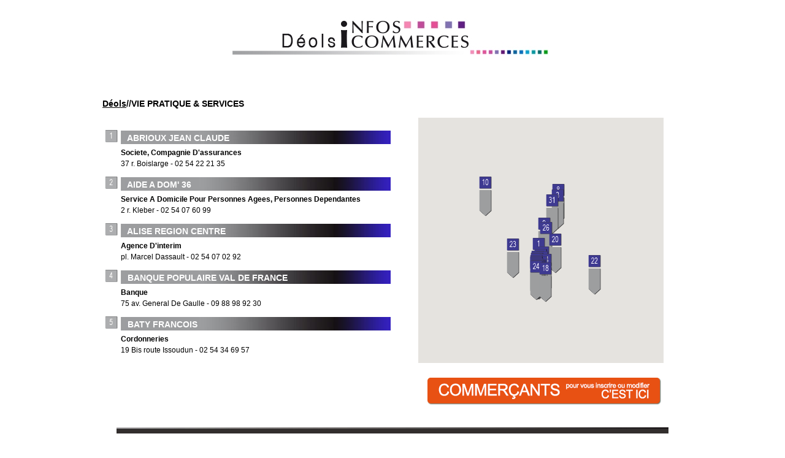

--- FILE ---
content_type: text/html; charset=UTF-8
request_url: https://deolsinfoscommerces.fr/tous-les-commercants-deols-VIE-PRATIQUE-SERVICES_56_56
body_size: 6337
content:



<!DOCTYPE html>
<html>
<head>
    <style type="text/css">
        html, body { height: 100%; margin: 0; padding: 0; }
        #map { height: 400px;width: 400px }


        /*div qui contient la carte*/


        .lefont{
            color:#FFFFFF;
            font-family:verdana,helvetica;
            font-size:10px;
        }

        .lefontfoter{
            color:#FFFFFF;
            font-family:verdana,helvetica;
            font-size:9px;
        }
        .lefontgras{
            color:#000000;
            font-family:verdana,helvetica;
            font-weight: bold;
            font-size:10px;
        }

        .txttitre1 a{
            color:#000000;
            font-family:verdana,helvetica;
            font-weight: bold;
            font-size:14px;
            text-decoration:none;
        }


        .txttitre1{
            color:#000000;
            font-family:verdana,helvetica;
            font-weight: bold;
            font-size:14px;
            text-decoration:none;
        }

        .txttitre11 {
            color:#FFFFFF;
            font-family:verdana,helvetica;
            font-weight: bold;
            font-size:14px;
            text-decoration:none;
        }

        .txttitre111 {
            color:#FFFFFF;
            font-family:verdana,helvetica;
            font-weight: bold;
            font-size:12px;
            text-decoration:none;
        }


        .txttitre2{
            color:#000000;
            font-family:verdana,helvetica;
            font-size:12px;
        }

        .txttitre3{
            color:#000000;
            font-family:verdana,helvetica;
            font-weight: bold;
            font-size:12px;
        }

        .txttitre5 a{
            color:#FFFFFF;
            font-family:verdana,helvetica;
            font-weight: bold;
            font-size:14px;
        }
        .txttitre6 {
            color:#FFFFFF;
            font-family:verdana,helvetica;
            font-size:10px;
        }
        .ch{
            cursor:pointer;cursor:hand;
        }

        .txtannoncreduc {
            color:#FFFFFF;
            font-family:verdana,helvetica;
            font-weight: bold;
            font-size:12px;
        }
    </style>


    </style>
</head>
<body>
<body leftmargin="0" topmargin="0"   bgcolor="#FFFFFF" color="#000000">
<table width="100%" height="100%" border="0" cellpadding="0" cellspacing="0" >
    <tr>
        <td align="center"  height="20%">
            <table border="0">
                <tr>


                    <td valign="BOTTOM" align="center"><a href="index.php"><img src="fwimagecentral/imagesinfoscommerces/18022019160213_ville81.jpeg"  border="0"></a> </td>

                    <td valign="BOTTOM">
                        

                        

                    </td >
                </tr>
                <tr>
                    <td colspan="8">
                        <!--<img src="http://www.infoscommerces.mobi/imagehabillage/FrisePrintempsLight.png">
                        <img src="http://www.infoscommerces.mobi/enteteimage/StValentin.gif">-->
                    </td>
                </tr>
            </table>
        </td>
    </tr>
    <tr>
                <td align="center"  height="70%" valign="middle"  colspan="6">
            <table  cellpadding="5px" border="0">
                <tr>
                    <td colspan="10" class="txttitre1" align="right">
                                            </td>
                </tr>

                <tr>
                    <td colspan="10" class="txttitre1">
                        <a href="index.php" style="text-decoration:underline">Déols</a>/<a href="deols-_accsrub_0_0_0" style="text-decoration:underline"></a>/VIE PRATIQUE & SERVICES                    </td>
                </tr>
                <tr>
                    <td valign="top">
                        <div style="width:500px;height:400px;overflow:auto;background-color:#FFFFFF;">
                            <table border="0">
                                <tr>
                                    <td>
                                        <div style="height:15px"></div>
                                    </td>
                                </tr>
                                <tr><td onmouseover ="javascript:click_sidebar(0)"><img src="fwimages/imagedesign/1Gris.jpg" border="0"></td><td  class="txttitre1" valign="middle"  onmouseover ="javascript:click_sidebar(0)"><a href="deols-ABRIOUX-JEAN-CLAUDE_fiche_56_9672_56"  class="txttitre1"><div class="ch" style="height:22px;width:440px;background-image: url('fwimages/imagedesign/PM-Gris-Marine.jpg');background-repeat:no-repeat"><table width="100%"><tr><td  class="txttitre11">&nbsp;&nbsp;ABRIOUX JEAN CLAUDE<td><td align="right"  class="txttitre111">  <span style="font-size:16px;"><b>&nbsp;&nbsp; </b></span></td></tr></table></div></a></td></tr>
<tr><td></td><td  class="txttitre3">Societe, Compagnie D'assurances</td></tr>
<tr><td></td><td class="txttitre2">37 r. Boislarge - 02 54 22 21 35</td></tr>
<tr><td><div style="height:5px"></div></td></tr><tr><td onmouseover ="javascript:click_sidebar(1)"><img src="fwimages/imagedesign/2Gris.jpg" border="0"></td><td  class="txttitre1" valign="middle"  onmouseover ="javascript:click_sidebar(1)"><a href="deols-AIDE-A-DOM-36_fiche_56_9654_56"  class="txttitre1"><div class="ch" style="height:22px;width:440px;background-image: url('fwimages/imagedesign/PM-Gris-Marine.jpg');background-repeat:no-repeat"><table width="100%"><tr><td  class="txttitre11">&nbsp;&nbsp;AIDE A DOM' 36<td><td align="right"  class="txttitre111">  <span style="font-size:16px;"><b>&nbsp;&nbsp; </b></span></td></tr></table></div></a></td></tr>
<tr><td></td><td  class="txttitre3">Service A Domicile Pour Personnes Agees, Personnes Dependantes</td></tr>
<tr><td></td><td class="txttitre2">2 r. Kleber - 02 54 07 60 99</td></tr>
<tr><td><div style="height:5px"></div></td></tr><tr><td onmouseover ="javascript:click_sidebar(2)"><img src="fwimages/imagedesign/3Gris.jpg" border="0"></td><td  class="txttitre1" valign="middle"  onmouseover ="javascript:click_sidebar(2)"><a href="deols-ALISE-REGION-CENTRE_fiche_56_9638_56"  class="txttitre1"><div class="ch" style="height:22px;width:440px;background-image: url('fwimages/imagedesign/PM-Gris-Marine.jpg');background-repeat:no-repeat"><table width="100%"><tr><td  class="txttitre11">&nbsp;&nbsp;ALISE REGION CENTRE<td><td align="right"  class="txttitre111">  <span style="font-size:16px;"><b>&nbsp;&nbsp; </b></span></td></tr></table></div></a></td></tr>
<tr><td></td><td  class="txttitre3">Agence D'interim</td></tr>
<tr><td></td><td class="txttitre2"> pl. Marcel Dassault - 02 54 07 02 92</td></tr>
<tr><td><div style="height:5px"></div></td></tr><tr><td onmouseover ="javascript:click_sidebar(3)"><img src="fwimages/imagedesign/4Gris.jpg" border="0"></td><td  class="txttitre1" valign="middle"  onmouseover ="javascript:click_sidebar(3)"><a href="deols-BANQUE-POPULAIRE-VAL-DE-FRANCE_fiche_56_9632_56"  class="txttitre1"><div class="ch" style="height:22px;width:440px;background-image: url('fwimages/imagedesign/PM-Gris-Marine.jpg');background-repeat:no-repeat"><table width="100%"><tr><td  class="txttitre11">&nbsp;&nbsp;BANQUE POPULAIRE VAL DE FRANCE<td><td align="right"  class="txttitre111">  <span style="font-size:16px;"><b>&nbsp;&nbsp; </b></span></td></tr></table></div></a></td></tr>
<tr><td></td><td  class="txttitre3">Banque</td></tr>
<tr><td></td><td class="txttitre2">75 av. General De Gaulle - 09 88 98 92 30</td></tr>
<tr><td><div style="height:5px"></div></td></tr><tr><td onmouseover ="javascript:click_sidebar(4)"><img src="fwimages/imagedesign/5Gris.jpg" border="0"></td><td  class="txttitre1" valign="middle"  onmouseover ="javascript:click_sidebar(4)"><a href="deols-BATY-FRANCOIS_fiche_56_9721_56"  class="txttitre1"><div class="ch" style="height:22px;width:440px;background-image: url('fwimages/imagedesign/PM-Gris-Marine.jpg');background-repeat:no-repeat"><table width="100%"><tr><td  class="txttitre11">&nbsp;&nbsp;BATY FRANCOIS<td><td align="right"  class="txttitre111">  <span style="font-size:16px;"><b>&nbsp;&nbsp; </b></span></td></tr></table></div></a></td></tr>
<tr><td></td><td  class="txttitre3">Cordonneries</td></tr>
<tr><td></td><td class="txttitre2">19 Bis route Issoudun - 02 54 34 69 57</td></tr>
<tr><td><div style="height:5px"></div></td></tr><tr><td onmouseover ="javascript:click_sidebar(5)"><img src="fwimages/imagedesign/6Gris.jpg" border="0"></td><td  class="txttitre1" valign="middle"  onmouseover ="javascript:click_sidebar(5)"><a href="deols-BNP-PARIBAS_fiche_56_9621_56"  class="txttitre1"><div class="ch" style="height:22px;width:440px;background-image: url('fwimages/imagedesign/PM-Gris-Marine.jpg');background-repeat:no-repeat"><table width="100%"><tr><td  class="txttitre11">&nbsp;&nbsp;BNP PARIBAS<td><td align="right"  class="txttitre111">  <span style="font-size:16px;"><b>&nbsp;&nbsp; </b></span></td></tr></table></div></a></td></tr>
<tr><td></td><td  class="txttitre3">Banque</td></tr>
<tr><td></td><td class="txttitre2">2 pl. Carnot - 08 20 82 00 01</td></tr>
<tr><td><div style="height:5px"></div></td></tr><tr><td onmouseover ="javascript:click_sidebar(6)"><img src="fwimages/imagedesign/7Gris.jpg" border="0"></td><td  class="txttitre1" valign="middle"  onmouseover ="javascript:click_sidebar(6)"><a href="deols-CAISSE-DEPARGNE-DEOLS_fiche_56_9628_56"  class="txttitre1"><div class="ch" style="height:22px;width:440px;background-image: url('fwimages/imagedesign/PM-Gris-Marine.jpg');background-repeat:no-repeat"><table width="100%"><tr><td  class="txttitre11">&nbsp;&nbsp;CAISSE D'EPARGNE DEOLS<td><td align="right"  class="txttitre111">  <span style="font-size:16px;"><b>&nbsp;&nbsp; </b></span></td></tr></table></div></a></td></tr>
<tr><td></td><td  class="txttitre3">Banque</td></tr>
<tr><td></td><td class="txttitre2">43 Bis av. General De Gaulle - 09 74 75 61 43</td></tr>
<tr><td><div style="height:5px"></div></td></tr><tr><td onmouseover ="javascript:click_sidebar(7)"><img src="fwimages/imagedesign/8Gris.jpg" border="0"></td><td  class="txttitre1" valign="middle"  onmouseover ="javascript:click_sidebar(7)"><a href="deols-CALLIOPE-FORMATION_fiche_56_9701_56"  class="txttitre1"><div class="ch" style="height:22px;width:440px;background-image: url('fwimages/imagedesign/PM-Gris-Marine.jpg');background-repeat:no-repeat"><table width="100%"><tr><td  class="txttitre11">&nbsp;&nbsp;CALLIOPE FORMATION<td><td align="right"  class="txttitre111">  <span style="font-size:16px;"><b>&nbsp;&nbsp; </b></span></td></tr></table></div></a></td></tr>
<tr><td></td><td  class="txttitre3">Formation Professionnelle</td></tr>
<tr><td></td><td class="txttitre2"> r. Clemenceau - 02 54 34 12 10</td></tr>
<tr><td><div style="height:5px"></div></td></tr><tr><td onmouseover ="javascript:click_sidebar(8)"><img src="fwimages/imagedesign/9Gris.jpg" border="0"></td><td  class="txttitre1" valign="middle"  onmouseover ="javascript:click_sidebar(8)"><a href="deols-CASTELCOMS-SERVICES_fiche_56_9752_56"  class="txttitre1"><div class="ch" style="height:22px;width:440px;background-image: url('fwimages/imagedesign/PM-Gris-Marine.jpg');background-repeat:no-repeat"><table width="100%"><tr><td  class="txttitre11">&nbsp;&nbsp;CASTELCOMS SERVICES<td><td align="right"  class="txttitre111">  <span style="font-size:16px;"><b>&nbsp;&nbsp; </b></span></td></tr></table></div></a></td></tr>
<tr><td></td><td  class="txttitre3">Telephonie : Installation</td></tr>
<tr><td></td><td class="txttitre2">9 r. LOUIS Malbete Za Les Champs Du Bois - 02 54 61 11 11</td></tr>
<tr><td><div style="height:5px"></div></td></tr><tr><td onmouseover ="javascript:click_sidebar(9)"><img src="fwimages/imagedesign/10Gris.jpg" border="0"></td><td  class="txttitre1" valign="middle"  onmouseover ="javascript:click_sidebar(9)"><a href="deols-CHANGEUX-OLIVIER_fiche_56_9731_56"  class="txttitre1"><div class="ch" style="height:22px;width:440px;background-image: url('fwimages/imagedesign/PM-Gris-Marine.jpg');background-repeat:no-repeat"><table width="100%"><tr><td  class="txttitre11">&nbsp;&nbsp;CHANGEUX OLIVIER<td><td align="right"  class="txttitre111">  <span style="font-size:16px;"><b>&nbsp;&nbsp; </b></span></td></tr></table></div></a></td></tr>
<tr><td></td><td  class="txttitre3">Entreprise De Nettoyage</td></tr>
<tr><td></td><td class="txttitre2">14 av. Capucines - 02 54 35 31 91</td></tr>
<tr><td><div style="height:5px"></div></td></tr><tr><td onmouseover ="javascript:click_sidebar(10)"><img src="fwimages/imagedesign/11Gris.jpg" border="0"></td><td  class="txttitre1" valign="middle"  onmouseover ="javascript:click_sidebar(10)"><a href="deols-CREDIT-AGRICOLE-CENTRE-OUEST_fiche_56_9634_56"  class="txttitre1"><div class="ch" style="height:22px;width:440px;background-image: url('fwimages/imagedesign/PM-Gris-Marine.jpg');background-repeat:no-repeat"><table width="100%"><tr><td  class="txttitre11">&nbsp;&nbsp;CREDIT AGRICOLE CENTRE OUEST<td><td align="right"  class="txttitre111">  <span style="font-size:16px;"><b>&nbsp;&nbsp; </b></span></td></tr></table></div></a></td></tr>
<tr><td></td><td  class="txttitre3">Banque</td></tr>
<tr><td></td><td class="txttitre2">2 pl. REPUBLIQUE - 02 18 02 10 55</td></tr>
<tr><td><div style="height:5px"></div></td></tr><tr><td onmouseover ="javascript:click_sidebar(11)"><img src="fwimages/imagedesign/12Gris.jpg" border="0"></td><td  class="txttitre1" valign="middle"  onmouseover ="javascript:click_sidebar(11)"><a href="deols-CREDIT-MUTUEL_fiche_56_9637_56"  class="txttitre1"><div class="ch" style="height:22px;width:440px;background-image: url('fwimages/imagedesign/PM-Gris-Marine.jpg');background-repeat:no-repeat"><table width="100%"><tr><td  class="txttitre11">&nbsp;&nbsp;CREDIT MUTUEL<td><td align="right"  class="txttitre111">  <span style="font-size:16px;"><b>&nbsp;&nbsp; </b></span></td></tr></table></div></a></td></tr>
<tr><td></td><td  class="txttitre3">Banque</td></tr>
<tr><td></td><td class="txttitre2">3 route Issoudun - 02 54 01 53 95</td></tr>
<tr><td><div style="height:5px"></div></td></tr><tr><td onmouseover ="javascript:click_sidebar(12)"><img src="fwimages/imagedesign/13Gris.jpg" border="0"></td><td  class="txttitre1" valign="middle"  onmouseover ="javascript:click_sidebar(12)"><a href="deols-DAVOUST_fiche_56_9718_56"  class="txttitre1"><div class="ch" style="height:22px;width:440px;background-image: url('fwimages/imagedesign/PM-Gris-Marine.jpg');background-repeat:no-repeat"><table width="100%"><tr><td  class="txttitre11">&nbsp;&nbsp;DAVOUST<td><td align="right"  class="txttitre111">  <span style="font-size:16px;"><b>&nbsp;&nbsp; </b></span></td></tr></table></div></a></td></tr>
<tr><td></td><td  class="txttitre3">Motoculture De Plaisance</td></tr>
<tr><td></td><td class="txttitre2">122 route Issoudun - 02 54 34 52 45</td></tr>
<tr><td><div style="height:5px"></div></td></tr><tr><td onmouseover ="javascript:click_sidebar(13)"><img src="fwimages/imagedesign/14Gris.jpg" border="0"></td><td  class="txttitre1" valign="middle"  onmouseover ="javascript:click_sidebar(13)"><a href="deols-DEOLS-POMPES-FUNEBRES_fiche_56_9699_56"  class="txttitre1"><div class="ch" style="height:22px;width:440px;background-image: url('fwimages/imagedesign/PM-Gris-Marine.jpg');background-repeat:no-repeat"><table width="100%"><tr><td  class="txttitre11">&nbsp;&nbsp;DEOLS POMPES FUNEBRES<td><td align="right"  class="txttitre111">  <span style="font-size:16px;"><b>&nbsp;&nbsp; </b></span></td></tr></table></div></a></td></tr>
<tr><td></td><td  class="txttitre3">Fournitures Pour Pompes Funebres, Inhumations Et Cremations</td></tr>
<tr><td></td><td class="txttitre2">26 r. Egalite - 02 54 27 96 73</td></tr>
<tr><td><div style="height:5px"></div></td></tr><tr><td onmouseover ="javascript:click_sidebar(14)"><img src="fwimages/imagedesign/15Gris.jpg" border="0"></td><td  class="txttitre1" valign="middle"  onmouseover ="javascript:click_sidebar(14)"><a href="deols-FEFEU-PATRICE_fiche_56_9675_56"  class="txttitre1"><div class="ch" style="height:22px;width:440px;background-image: url('fwimages/imagedesign/PM-Gris-Marine.jpg');background-repeat:no-repeat"><table width="100%"><tr><td  class="txttitre11">&nbsp;&nbsp;FEFEU PATRICE<td><td align="right"  class="txttitre111">  <span style="font-size:16px;"><b>&nbsp;&nbsp; </b></span></td></tr></table></div></a></td></tr>
<tr><td></td><td  class="txttitre3">Motoculture De Plaisance</td></tr>
<tr><td></td><td class="txttitre2">58 av. General De Gaulle - 02 54 22 42 13</td></tr>
<tr><td><div style="height:5px"></div></td></tr><tr><td onmouseover ="javascript:click_sidebar(15)"><img src="fwimages/imagedesign/16Gris.jpg" border="0"></td><td  class="txttitre1" valign="middle"  onmouseover ="javascript:click_sidebar(15)"><a href="deols-FLOREAL_fiche_56_9685_56"  class="txttitre1"><div class="ch" style="height:22px;width:440px;background-image: url('fwimages/imagedesign/PM-Gris-Marine.jpg');background-repeat:no-repeat"><table width="100%"><tr><td  class="txttitre11">&nbsp;&nbsp;FLOREAL<td><td align="right"  class="txttitre111">  <span style="font-size:16px;"><b>&nbsp;&nbsp; </b></span></td></tr></table></div></a></td></tr>
<tr><td></td><td  class="txttitre3">Fleuriste</td></tr>
<tr><td></td><td class="txttitre2">59 av. General De Gaulle - 02 54 27 02 22</td></tr>
<tr><td><div style="height:5px"></div></td></tr><tr><td onmouseover ="javascript:click_sidebar(16)"><img src="fwimages/imagedesign/17Gris.jpg" border="0"></td><td  class="txttitre1" valign="middle"  onmouseover ="javascript:click_sidebar(16)"><a href="deols-GROUPAMA_fiche_56_9736_56"  class="txttitre1"><div class="ch" style="height:22px;width:440px;background-image: url('fwimages/imagedesign/PM-Gris-Marine.jpg');background-repeat:no-repeat"><table width="100%"><tr><td  class="txttitre11">&nbsp;&nbsp;GROUPAMA<td><td align="right"  class="txttitre111">  <span style="font-size:16px;"><b>&nbsp;&nbsp; </b></span></td></tr></table></div></a></td></tr>
<tr><td></td><td  class="txttitre3">Agents Generaux D'assurances</td></tr>
<tr><td></td><td class="txttitre2">5 route Issoudun - 02 54 35 59 70</td></tr>
<tr><td><div style="height:5px"></div></td></tr><tr><td onmouseover ="javascript:click_sidebar(17)"><img src="fwimages/imagedesign/18Gris.jpg" border="0"></td><td  class="txttitre1" valign="middle"  onmouseover ="javascript:click_sidebar(17)"><a href="deols-HELIODIGIT-INFORMATIQUE_fiche_56_9656_56"  class="txttitre1"><div class="ch" style="height:22px;width:440px;background-image: url('fwimages/imagedesign/PM-Gris-Marine.jpg');background-repeat:no-repeat"><table width="100%"><tr><td  class="txttitre11">&nbsp;&nbsp;HELIODIGIT INFORMATIQUE<td><td align="right"  class="txttitre111">  <span style="font-size:16px;"><b>&nbsp;&nbsp; </b></span></td></tr></table></div></a></td></tr>
<tr><td></td><td  class="txttitre3">Informatique : Depannage, Maintenance</td></tr>
<tr><td></td><td class="txttitre2">33 av. PAUL Langevin - 02 54 07 74 79</td></tr>
<tr><td><div style="height:5px"></div></td></tr><tr><td onmouseover ="javascript:click_sidebar(18)"><img src="fwimages/imagedesign/19Gris.jpg" border="0"></td><td  class="txttitre1" valign="middle"  onmouseover ="javascript:click_sidebar(18)"><a href="deols-HERMA-FLEURS_fiche_56_9626_56"  class="txttitre1"><div class="ch" style="height:22px;width:440px;background-image: url('fwimages/imagedesign/PM-Gris-Marine.jpg');background-repeat:no-repeat"><table width="100%"><tr><td  class="txttitre11">&nbsp;&nbsp;HERMA FLEURS<td><td align="right"  class="txttitre111">  <span style="font-size:16px;"><b>&nbsp;&nbsp; </b></span></td></tr></table></div></a></td></tr>
<tr><td></td><td  class="txttitre3">Fleuriste</td></tr>
<tr><td></td><td class="txttitre2">42 av. General De Gaulle - 09 62 61 38 22</td></tr>
<tr><td><div style="height:5px"></div></td></tr><tr><td onmouseover ="javascript:click_sidebar(19)"><img src="fwimages/imagedesign/20Gris.jpg" border="0"></td><td  class="txttitre1" valign="middle"  onmouseover ="javascript:click_sidebar(19)"><a href="deols-LOURENCO-ESPACE-VERTS_fiche_56_9746_56"  class="txttitre1"><div class="ch" style="height:22px;width:440px;background-image: url('fwimages/imagedesign/PM-Gris-Marine.jpg');background-repeat:no-repeat"><table width="100%"><tr><td  class="txttitre11">&nbsp;&nbsp;LOURENCO ESPACE VERTS<td><td align="right"  class="txttitre111">  <span style="font-size:16px;"><b>&nbsp;&nbsp; </b></span></td></tr></table></div></a></td></tr>
<tr><td></td><td  class="txttitre3">Amenagement, Entretien De Jardins Et Parc</td></tr>
<tr><td></td><td class="txttitre2">67 r. Fleuranderie - 02 54 36 91 19</td></tr>
<tr><td><div style="height:5px"></div></td></tr><tr><td onmouseover ="javascript:click_sidebar(20)"><img src="fwimages/imagedesign/21Gris.jpg" border="0"></td><td  class="txttitre1" valign="middle"  onmouseover ="javascript:click_sidebar(20)"><a href="deols-MAISON-DE-RETRAITE-PIERRE-ANGRAND_fiche_56_9666_56"  class="txttitre1"><div class="ch" style="height:22px;width:440px;background-image: url('fwimages/imagedesign/PM-Gris-Marine.jpg');background-repeat:no-repeat"><table width="100%"><tr><td  class="txttitre11">&nbsp;&nbsp;MAISON DE RETRAITE PIERRE ANGRAND<td><td align="right"  class="txttitre111">  <span style="font-size:16px;"><b>&nbsp;&nbsp; </b></span></td></tr></table></div></a></td></tr>
<tr><td></td><td  class="txttitre3">Maison De Retraite Etablissement Public</td></tr>
<tr><td></td><td class="txttitre2">9 r. PAUL Eluard - 02 54 08 51 50</td></tr>
<tr><td><div style="height:5px"></div></td></tr><tr><td onmouseover ="javascript:click_sidebar(21)"><img src="fwimages/imagedesign/22Gris.jpg" border="0"></td><td  class="txttitre1" valign="middle"  onmouseover ="javascript:click_sidebar(21)"><a href="deols-PENSION-DE-LA-VALLEE-DE-BEAUMONT_fiche_56_9669_56"  class="txttitre1"><div class="ch" style="height:22px;width:440px;background-image: url('fwimages/imagedesign/PM-Gris-Marine.jpg');background-repeat:no-repeat"><table width="100%"><tr><td  class="txttitre11">&nbsp;&nbsp;PENSION DE LA VALLEE DE BEAUMONT<td><td align="right"  class="txttitre111">  <span style="font-size:16px;"><b>&nbsp;&nbsp; </b></span></td></tr></table></div></a></td></tr>
<tr><td></td><td  class="txttitre3">Pension Pour Chiens, Chats</td></tr>
<tr><td></td><td class="txttitre2"> lieu-dit  La Croix Blanche - 02 54 22 02 29</td></tr>
<tr><td><div style="height:5px"></div></td></tr><tr><td onmouseover ="javascript:click_sidebar(22)"><img src="fwimages/imagedesign/23Gris.jpg" border="0"></td><td  class="txttitre1" valign="middle"  onmouseover ="javascript:click_sidebar(22)"><a href="deols-PHONEGLASSREPARE_fiche_56_9618_56"  class="txttitre1"><div class="ch" style="height:22px;width:440px;background-image: url('fwimages/imagedesign/PM-Gris-Marine.jpg');background-repeat:no-repeat"><table width="100%"><tr><td  class="txttitre11">&nbsp;&nbsp;PHONEGLASSREPARE<td><td align="right"  class="txttitre111">  <span style="font-size:16px;"><b>&nbsp;&nbsp; </b></span></td></tr></table></div></a></td></tr>
<tr><td></td><td  class="txttitre3">Telephonie : Vente</td></tr>
<tr><td></td><td class="txttitre2">8 r. Robinson - 07 69 20 95 60</td></tr>
<tr><td><div style="height:5px"></div></td></tr><tr><td onmouseover ="javascript:click_sidebar(23)"><img src="fwimages/imagedesign/24Gris.jpg" border="0"></td><td  class="txttitre1" valign="middle"  onmouseover ="javascript:click_sidebar(23)"><a href="deols-PRESSING-DE-L-ABBAYE_fiche_56_9709_56"  class="txttitre1"><div class="ch" style="height:22px;width:440px;background-image: url('fwimages/imagedesign/PM-Gris-Marine.jpg');background-repeat:no-repeat"><table width="100%"><tr><td  class="txttitre11">&nbsp;&nbsp;PRESSING DE L ABBAYE<td><td align="right"  class="txttitre111">  <span style="font-size:16px;"><b>&nbsp;&nbsp; </b></span></td></tr></table></div></a></td></tr>
<tr><td></td><td  class="txttitre3">Pressings</td></tr>
<tr><td></td><td class="txttitre2">8 route Issoudun - 02 54 34 33 99</td></tr>
<tr><td><div style="height:5px"></div></td></tr><tr><td onmouseover ="javascript:click_sidebar(24)"><img src="fwimages/imagedesign/25Gris.jpg" border="0"></td><td  class="txttitre1" valign="middle"  onmouseover ="javascript:click_sidebar(24)"><a href="deols-RODET-PAYSAGES_fiche_56_9733_56"  class="txttitre1"><div class="ch" style="height:22px;width:440px;background-image: url('fwimages/imagedesign/PM-Gris-Marine.jpg');background-repeat:no-repeat"><table width="100%"><tr><td  class="txttitre11">&nbsp;&nbsp;RODET PAYSAGES<td><td align="right"  class="txttitre111">  <span style="font-size:16px;"><b>&nbsp;&nbsp; </b></span></td></tr></table></div></a></td></tr>
<tr><td></td><td  class="txttitre3">Amenagement, Entretien De Jardins Et Parc</td></tr>
<tr><td></td><td class="txttitre2">2  Bleuets - 02 54 35 40 73</td></tr>
<tr><td><div style="height:5px"></div></td></tr><tr><td onmouseover ="javascript:click_sidebar(25)"><img src="fwimages/imagedesign/26Gris.jpg" border="0"></td><td  class="txttitre1" valign="middle"  onmouseover ="javascript:click_sidebar(25)"><a href="deols-SECURITAS-FRANCE_fiche_56_9622_56"  class="txttitre1"><div class="ch" style="height:22px;width:440px;background-image: url('fwimages/imagedesign/PM-Gris-Marine.jpg');background-repeat:no-repeat"><table width="100%"><tr><td  class="txttitre11">&nbsp;&nbsp;SECURITAS FRANCE<td><td align="right"  class="txttitre111">  <span style="font-size:16px;"><b>&nbsp;&nbsp; </b></span></td></tr></table></div></a></td></tr>
<tr><td></td><td  class="txttitre3">Entreprise De Surveillance, Gardiennage, Protection</td></tr>
<tr><td></td><td class="txttitre2">201 av. General De Gaulle - 08 25 80 07 46</td></tr>
<tr><td><div style="height:5px"></div></td></tr><tr><td onmouseover ="javascript:click_sidebar(26)"><img src="fwimages/imagedesign/27Gris.jpg" border="0"></td><td  class="txttitre1" valign="middle"  onmouseover ="javascript:click_sidebar(26)"><a href="deols-TAXI-SANDRINE_fiche_56_9759_56"  class="txttitre1"><div class="ch" style="height:22px;width:440px;background-image: url('fwimages/imagedesign/PM-Gris-Marine.jpg');background-repeat:no-repeat"><table width="100%"><tr><td  class="txttitre11">&nbsp;&nbsp;TAXI SANDRINE<td><td align="right"  class="txttitre111">  <span style="font-size:16px;"><b>&nbsp;&nbsp; </b></span></td></tr></table></div></a></td></tr>
<tr><td></td><td  class="txttitre3">Taxis</td></tr>
<tr><td></td><td class="txttitre2">40 r. Coings - 06 11 01 50 11</td></tr>
<tr><td><div style="height:5px"></div></td></tr><tr><td onmouseover ="javascript:click_sidebar(27)"><img src="fwimages/imagedesign/28Gris.jpg" border="0"></td><td  class="txttitre1" valign="middle"  onmouseover ="javascript:click_sidebar(27)"><a href="deols-TAXI-THILLET-CORINNE_fiche_56_9613_56"  class="txttitre1"><div class="ch" style="height:22px;width:440px;background-image: url('fwimages/imagedesign/PM-Gris-Marine.jpg');background-repeat:no-repeat"><table width="100%"><tr><td  class="txttitre11">&nbsp;&nbsp;TAXI THILLET CORINNE<td><td align="right"  class="txttitre111">  <span style="font-size:16px;"><b>&nbsp;&nbsp; </b></span></td></tr></table></div></a></td></tr>
<tr><td></td><td  class="txttitre3">Taxis</td></tr>
<tr><td></td><td class="txttitre2">40 r. De Coings - 06 88 22 27 05</td></tr>
<tr><td><div style="height:5px"></div></td></tr><tr><td onmouseover ="javascript:click_sidebar(28)"><img src="fwimages/imagedesign/29Gris.jpg" border="0"></td><td  class="txttitre1" valign="middle"  onmouseover ="javascript:click_sidebar(28)"><a href="deols-THELEM-ASSURANCES_fiche_56_9636_56"  class="txttitre1"><div class="ch" style="height:22px;width:440px;background-image: url('fwimages/imagedesign/PM-Gris-Marine.jpg');background-repeat:no-repeat"><table width="100%"><tr><td  class="txttitre11">&nbsp;&nbsp;THELEM ASSURANCES<td><td align="right"  class="txttitre111">  <span style="font-size:16px;"><b>&nbsp;&nbsp; </b></span></td></tr></table></div></a></td></tr>
<tr><td></td><td  class="txttitre3">Agents Generaux D'assurances</td></tr>
<tr><td></td><td class="txttitre2">65 av. General De Gaulle - 02 52 86 02 15</td></tr>
<tr><td><div style="height:5px"></div></td></tr><tr><td onmouseover ="javascript:click_sidebar(29)"><img src="fwimages/imagedesign/30Gris.jpg" border="0"></td><td  class="txttitre1" valign="middle"  onmouseover ="javascript:click_sidebar(29)"><a href="deols-THELEM-DEOLS_fiche_56_9674_56"  class="txttitre1"><div class="ch" style="height:22px;width:440px;background-image: url('fwimages/imagedesign/PM-Gris-Marine.jpg');background-repeat:no-repeat"><table width="100%"><tr><td  class="txttitre11">&nbsp;&nbsp;THELEM DEOLS<td><td align="right"  class="txttitre111">  <span style="font-size:16px;"><b>&nbsp;&nbsp; </b></span></td></tr></table></div></a></td></tr>
<tr><td></td><td  class="txttitre3">Agents Generaux D'assurances</td></tr>
<tr><td></td><td class="txttitre2">65 av. General De Gaulle - 02 54 22 25 20</td></tr>
<tr><td><div style="height:5px"></div></td></tr><tr><td onmouseover ="javascript:click_sidebar(30)"><img src="fwimages/imagedesign/31Gris.jpg" border="0"></td><td  class="txttitre1" valign="middle"  onmouseover ="javascript:click_sidebar(30)"><a href="deols-VILLAVERDE-DEOLS--JARDIREVE_fiche_56_9648_56"  class="txttitre1"><div class="ch" style="height:22px;width:440px;background-image: url('fwimages/imagedesign/PM-Gris-Marine.jpg');background-repeat:no-repeat"><table width="100%"><tr><td  class="txttitre11">&nbsp;&nbsp;VILLAVERDE DEOLS - JARDIREVE<td><td align="right"  class="txttitre111">  <span style="font-size:16px;"><b>&nbsp;&nbsp; </b></span></td></tr></table></div></a></td></tr>
<tr><td></td><td  class="txttitre3">Jardinerie, Vegetaux, Articles De Jardin, Animalerie</td></tr>
<tr><td></td><td class="txttitre2">  Tarmac - 02 54 07 40 74</td></tr>
<tr><td><div style="height:5px"></div></td></tr><tr><td colspan="4"><hr style="color:#FFFFFF;"></td><tr>                            </table>
                        </div>
                    </td>
                    <td >
                        <table>
                            <tr>
                                <td  colspan="10">

                                    <div id="map" style="height:400px;"></div>





                                    <script type="text/javascript">

                                        /*var map;
                                        function initMap() {
                                            map = new google.maps.Map(document.getElementById('map'), {
                                                center: {lat: -34.397, lng: 150.644},
                                                zoom: 8
                                            });
                                        }*/

                                    </script>
                                </td>
                            </tr>
                            <tr>
                                <td>
                                    <a href="index.php?dir=inscription&idcat=56&idpere=56">
<img src="fwimages/imagedesign/CommercantsIci.png"></a>
                                    <!--<img src="fwimages/imagedesign/Commercants-new.png" border="0">-->
                                </td>
                                <td>
                                    <!--<a href="index.php?dir=accsrub&idcat=56"><img src="images/Retour1.jpg" border="0"></a>-->
                                </td>
                            </tr>
                        </table>
                    </td>
                </tr>
            </table>
        </td>
    </tr><tr>
        <td  height="10%"  align="center" colspan="6">
            <table>
                <tr>
                    <td  colspan="6">
                        <img src="fwimages/images/Footer.jpg" height="10px" width="900px">
                    </td>
                </tr>
                <tr>
                    <td>
                        <span class="lefontfoter"><a href="tous-les-commercants-deols-ALIMENTATION-SAVEURS-DOUCEURS_50_50" >alimentation, saveurs & douceurs</a>&nbsp;&nbsp;</span><span class="lefontfoter"><a href="tous-les-commercants-deols-AUTO-MOTO-CYCLE_1_1" >auto, moto & cycle</a>&nbsp;&nbsp;</span><span class="lefontfoter"><a href="tous-les-commercants-deols-BARS-RESTAURANTS-HOTELLERIE_7_7" >bars & restaurants, hotellerie</a>&nbsp;&nbsp;</span><span class="lefontfoter"><a href="tous-les-commercants-deols-BEAUTE-BIEN-ETRE-SANTE_13_13" >beaute, bien-etre & sante</a>&nbsp;&nbsp;<br></span><span class="lefontfoter"><a href="tous-les-commercants-deols-IMMO-MAISON-DECORATION_35_35" >immo , maison & decoration</a>&nbsp;&nbsp;</span><span class="lefontfoter"><a href="tous-les-commercants-deols-MODE-ACCESSOIRES-BIJOUX_42_42" >mode , accessoires & bijoux</a>&nbsp;&nbsp;</span><span class="lefontfoter"><a href="tous-les-commercants-deols-VIE-PRATIQUE-SERVICES_56_56" >vie pratique & services</a>&nbsp;&nbsp;</span>                    </td>
                    <td>

                    </td>
                    <td>
                        <span class="lefontfoter"><a href="index.php?dir=infolegal">A propos d'Infos commerces</a></span>
                    </td>
                    <td>
                        <span class="lefontfoter"><a href="https://www.infoscommerces.mobi/ConditionsGenerales.pdf" target="_blank">Conditions générales d'utilisation</a></span>

                    </td>
                </tr>
            </table>
        </td>
    </tr>
</table>

<!-- AddThis Button BEGIN -->
<div class="addthis_toolbox addthis_floating_style addthis_32x32_style" style="left:10px;top:240px;">
    <a class="addthis_button_preferred_1"></a>
    <a class="addthis_button_preferred_2"></a>
    <a class="addthis_button_preferred_3"></a>
    <a class="addthis_button_preferred_4"></a>
    <a class="addthis_button_compact"></a>
</div>
<script type="text/javascript">var addthis_config = {"data_track_addressbar":true};</script>
<!-- AddThis Button END -->

<script src="https://maps.googleapis.com/maps/api/js?key=AIzaSyCXk4Hmh7lcTqqiqCENxCoH15H0srUiV94">
</script>

<script type="text/javascript">

    /*var map;
    function initMap() {*/

        
        /*map = new google.maps.Map(document.getElementById('map'), {
            zoom: 16,
            center: myLatLng
        });

        var marker = new google.maps.Marker({
            position: myLatLng,
            map: map,
            title: 'Hello World!'
        });*/

        var tableauMarqueurs = new Array();

        var tableauMarqueurs = [[46.8346,1.7023799999999483,"fwimages/imagedesign/FlecheMarineGris1.png","<b>ABRIOUX JEAN CLAUDE</b><br>Societe, Compagnie D\'assurances<br>37 r. Boislarge - 02 54 22 21 35<br><a href=\"index.php?dir=fiche&idcat=56&id=9672\">Voir la fiche</a>"],[46.8263,1.701720000000023,"fwimages/imagedesign/FlecheMarineGris2.png","<b>AIDE A DOM\' 36</b><br>Service A Domicile Pour Personnes Agees, Personnes Dependantes<br>2 r. Kleber - 02 54 07 60 99<br><a href=\"index.php?dir=fiche&idcat=56&id=9654\">Voir la fiche</a>"],[46.8532,1.7130500000000666,"fwimages/imagedesign/FlecheMarineGris3.png","<b>ALISE REGION CENTRE</b><br>Agence D\'interim<br> pl. Marcel Dassault - 02 54 07 02 92<br><a href=\"index.php?dir=fiche&idcat=56&id=9638\">Voir la fiche</a>"],[46.828,1.7011099999999715,"fwimages/imagedesign/FlecheMarineGris4.png","<b>BANQUE POPULAIRE VAL DE FRANCE</b><br>Banque<br>75 av. General De Gaulle - 09 88 98 92 30<br><a href=\"index.php?dir=fiche&idcat=56&id=9632\">Voir la fiche</a>"],[46.8263,1.7027199999999993,"fwimages/imagedesign/FlecheMarineGris5.png","<b>BATY FRANCOIS</b><br>Cordonneries<br>19 Bis route Issoudun - 02 54 34 69 57<br><a href=\"index.php?dir=fiche&idcat=56&id=9721\">Voir la fiche</a>"],[46.8276,1.7038499999999885,"fwimages/imagedesign/FlecheMarineGris6.png","<b>BNP PARIBAS</b><br>Banque<br>2 pl. Carnot - 08 20 82 00 01<br><a href=\"index.php?dir=fiche&idcat=56&id=9621\">Voir la fiche</a>"],[46.8289,1.7015599999999722,"fwimages/imagedesign/FlecheMarineGris7.png","<b>CAISSE D\'EPARGNE DEOLS</b><br>Banque<br>43 Bis av. General De Gaulle - 09 74 75 61 43<br><a href=\"index.php?dir=fiche&idcat=56&id=9628\">Voir la fiche</a>"],[46.8553,1.7135600000000295,"fwimages/imagedesign/FlecheMarineGris8.png","<b>CALLIOPE FORMATION</b><br>Formation Professionnelle<br> r. Clemenceau - 02 54 34 12 10<br><a href=\"index.php?dir=fiche&idcat=56&id=9701\">Voir la fiche</a>"],[46.8424,1.7057099999999537,"fwimages/imagedesign/FlecheMarineGris9.png","<b>CASTELCOMS SERVICES</b><br>Telephonie : Installation<br>9 r. LOUIS Malbete Za Les Champs Du Bois - 02 54 61 11 11<br><a href=\"index.php?dir=fiche&idcat=56&id=9752\">Voir la fiche</a>"],[46.858,1.6725400000000263,"fwimages/imagedesign/FlecheMarineGris10.png","<b>CHANGEUX OLIVIER</b><br>Entreprise De Nettoyage<br>14 av. Capucines - 02 54 35 31 91<br><a href=\"index.php?dir=fiche&idcat=56&id=9731\">Voir la fiche</a>"],[46.8268,1.7014100000000099,"fwimages/imagedesign/FlecheMarineGris11.png","<b>CREDIT AGRICOLE CENTRE OUEST</b><br>Banque<br>2 pl. REPUBLIQUE - 02 18 02 10 55<br><a href=\"index.php?dir=fiche&idcat=56&id=9634\">Voir la fiche</a>"],[46.8261,1.7015199999999595,"fwimages/imagedesign/FlecheMarineGris12.png","<b>CREDIT MUTUEL</b><br>Banque<br>3 route Issoudun - 02 54 01 53 95<br><a href=\"index.php?dir=fiche&idcat=56&id=9637\">Voir la fiche</a>"],[46.8261,1.7024000000000115,"fwimages/imagedesign/FlecheMarineGris13.png","<b>DAVOUST</b><br>Motoculture De Plaisance<br>122 route Issoudun - 02 54 34 52 45<br><a href=\"index.php?dir=fiche&idcat=56&id=9718\">Voir la fiche</a>"],[46.8286,1.7061499999999796,"fwimages/imagedesign/FlecheMarineGris14.png","<b>DEOLS POMPES FUNEBRES</b><br>Fournitures Pour Pompes Funebres, Inhumations Et Cremations<br>26 r. Egalite - 02 54 27 96 73<br><a href=\"index.php?dir=fiche&idcat=56&id=9699\">Voir la fiche</a>"],[46.8296,1.701940000000036,"fwimages/imagedesign/FlecheMarineGris15.png","<b>FEFEU PATRICE</b><br>Motoculture De Plaisance<br>58 av. General De Gaulle - 02 54 22 42 13<br><a href=\"index.php?dir=fiche&idcat=56&id=9675\">Voir la fiche</a>"],[46.8273,1.7011300000000347,"fwimages/imagedesign/FlecheMarineGris16.png","<b>FLOREAL</b><br>Fleuriste<br>59 av. General De Gaulle - 02 54 27 02 22<br><a href=\"index.php?dir=fiche&idcat=56&id=9685\">Voir la fiche</a>"],[46.8261,1.7017299999999977,"fwimages/imagedesign/FlecheMarineGris17.png","<b>GROUPAMA</b><br>Agents Generaux D\'assurances<br>5 route Issoudun - 02 54 35 59 70<br><a href=\"index.php?dir=fiche&idcat=56&id=9736\">Voir la fiche</a>"],[46.8251,1.7063799999999674,"fwimages/imagedesign/FlecheMarineGris18.png","<b>HELIODIGIT INFORMATIQUE</b><br>Informatique : Depannage, Maintenance<br>33 av. PAUL Langevin - 02 54 07 74 79<br><a href=\"index.php?dir=fiche&idcat=56&id=9656\">Voir la fiche</a>"],[46.8288,1.7016499999999724,"fwimages/imagedesign/FlecheMarineGris19.png","<b>HERMA FLEURS</b><br>Fleuriste<br>42 av. General De Gaulle - 09 62 61 38 22<br><a href=\"index.php?dir=fiche&idcat=56&id=9626\">Voir la fiche</a>"],[46.8362,1.7118900000000394,"fwimages/imagedesign/FlecheMarineGris20.png","<b>LOURENCO ESPACE VERTS</b><br>Amenagement, Entretien De Jardins Et Parc<br>67 r. Fleuranderie - 02 54 36 91 19<br><a href=\"index.php?dir=fiche&idcat=56&id=9746\">Voir la fiche</a>"],[46.8314,1.7048999999999523,"fwimages/imagedesign/FlecheMarineGris21.png","<b>MAISON DE RETRAITE PIERRE ANGRAND</b><br>Maison De Retraite Etablissement Public<br>9 r. PAUL Eluard - 02 54 08 51 50<br><a href=\"index.php?dir=fiche&idcat=56&id=9666\">Voir la fiche</a>"],[46.828,1.7336299999999483,"fwimages/imagedesign/FlecheMarineGris22.png","<b>PENSION DE LA VALLEE DE BEAUMONT</b><br>Pension Pour Chiens, Chats<br> lieu-dit  La Croix Blanche - 02 54 22 02 29<br><a href=\"index.php?dir=fiche&idcat=56&id=9669\">Voir la fiche</a>"],[46.8343,1.6881200000000263,"fwimages/imagedesign/FlecheMarineGris23.png","<b>PHONEGLASSREPARE</b><br>Telephonie : Vente<br>8 r. Robinson - 07 69 20 95 60<br><a href=\"index.php?dir=fiche&idcat=56&id=9618\">Voir la fiche</a>"],[46.8259,1.7011199999999462,"fwimages/imagedesign/FlecheMarineGris24.png","<b>PRESSING DE L ABBAYE</b><br>Pressings<br>8 route Issoudun - 02 54 34 33 99<br><a href=\"index.php?dir=fiche&idcat=56&id=9709\">Voir la fiche</a>"],[46.8274,1.7012600000000475,"fwimages/imagedesign/FlecheMarineGris25.png","<b>RODET PAYSAGES</b><br>Amenagement, Entretien De Jardins Et Parc<br>2  Bleuets - 02 54 35 40 73<br><a href=\"index.php?dir=fiche&idcat=56&id=9733\">Voir la fiche</a>"],[46.8406,1.7065599999999677,"fwimages/imagedesign/FlecheMarineGris26.png","<b>SECURITAS FRANCE</b><br>Entreprise De Surveillance, Gardiennage, Protection<br>201 av. General De Gaulle - 08 25 80 07 46<br><a href=\"index.php?dir=fiche&idcat=56&id=9622\">Voir la fiche</a>"],[46.8303,1.7035399999999754,"fwimages/imagedesign/FlecheMarineGris27.png","<b>TAXI SANDRINE</b><br>Taxis<br>40 r. Coings - 06 11 01 50 11<br><a href=\"index.php?dir=fiche&idcat=56&id=9759\">Voir la fiche</a>"],[46.8303,1.7035399999999754,"fwimages/imagedesign/FlecheMarineGris28.png","<b>TAXI THILLET CORINNE</b><br>Taxis<br>40 r. De Coings - 06 88 22 27 05<br><a href=\"index.php?dir=fiche&idcat=56&id=9613\">Voir la fiche</a>"],[46.82934,1.70428,"fwimages/imagedesign/FlecheMarineGris29.png","<b>THELEM ASSURANCES</b><br>Agents Generaux D\'assurances<br>65 av. General De Gaulle - 02 52 86 02 15<br><a href=\"index.php?dir=fiche&idcat=56&id=9636\">Voir la fiche</a>"],[46.8275,1.7010999999999967,"fwimages/imagedesign/FlecheMarineGris30.png","<b>THELEM DEOLS</b><br>Agents Generaux D\'assurances<br>65 av. General De Gaulle - 02 54 22 25 20<br><a href=\"index.php?dir=fiche&idcat=56&id=9674\">Voir la fiche</a>"],[46.8512231,1.7100588,"fwimages/imagedesign/FlecheMarineGris31.png","<b>VILLAVERDE DEOLS - JARDIREVE</b><br>Jardinerie, Vegetaux, Articles De Jardin, Animalerie<br>  Tarmac - 02 54 07 40 74<br><a href=\"index.php?dir=fiche&idcat=56&id=9648\">Voir la fiche</a>"],        ];

        var marqueur=[];
        var maCarte;
        var infowindow = [];
        var zoneMarqueurs = new google.maps.LatLngBounds();

        function initialisation() {
            var optionsCarte = {
              zoom: 8,
              center: new google.maps.LatLng( -34.397, 150.644 ),
              mapTypeId: google.maps.MapTypeId.ROADMAP
            }
            maCarte = new google.maps.Map( document.getElementById("map"), optionsCarte );
            for( var i = 0, I = tableauMarqueurs.length; i < I; i++ ) {
              ajouteMarqueur( tableauMarqueurs[i],i );
            }
            maCarte.fitBounds( zoneMarqueurs );
            var opt = { maxZoom: 19 };
            maCarte.setOptions(opt);
          }

        function ajouteMarqueur( latlng,iteration ) {
            var contenthtml = '<div style="font: normal small verdana, arial, helvetica, sans-serif;font-size: 10pt;margin: 0px;width: 150px;height: 150px;overflow: auto;">'+latlng[3]+'</div>';
            infowindow[iteration] = new google.maps.InfoWindow();
            infowindow[iteration].setOptions({
                content: contenthtml
            });

            var latitude = latlng[0];
            var longitude = latlng[1];
            var optionsMarqueur = {
                map: maCarte,
                position: new google.maps.LatLng( latitude, longitude ),
                icon: {
                    url: latlng[2],
                    size: new google.maps.Size(25,69),
                    anchor: new google.maps.Point(12.5, 34.5)
                }
            };
            marqueur[iteration] = new google.maps.Marker( optionsMarqueur );
            zoneMarqueurs.extend( marqueur[iteration].getPosition() );
            marqueur[iteration].addListener('click', function() {
                closeinfowindow();
                infowindow[iteration].open(maCarte, marqueur[iteration]);
            });
        }

        function click_sidebar(idx) {
            closeinfowindow();
            infowindow[idx].open(maCarte, marqueur[idx]);
        }

        function closeinfowindow(){
           for( var i = 0, I = tableauMarqueurs.length; i < I; i++ ) {
                infowindow[i].close();
            } 
        }

        google.maps.event.addDomListener( window, 'load', initialisation );

/*var marker = new google.maps.Marker({
    position: myLatlng2,
    title:"Hello World!"
});
marker.setMap(map);


    }*/

</script>

  </body>
</html>